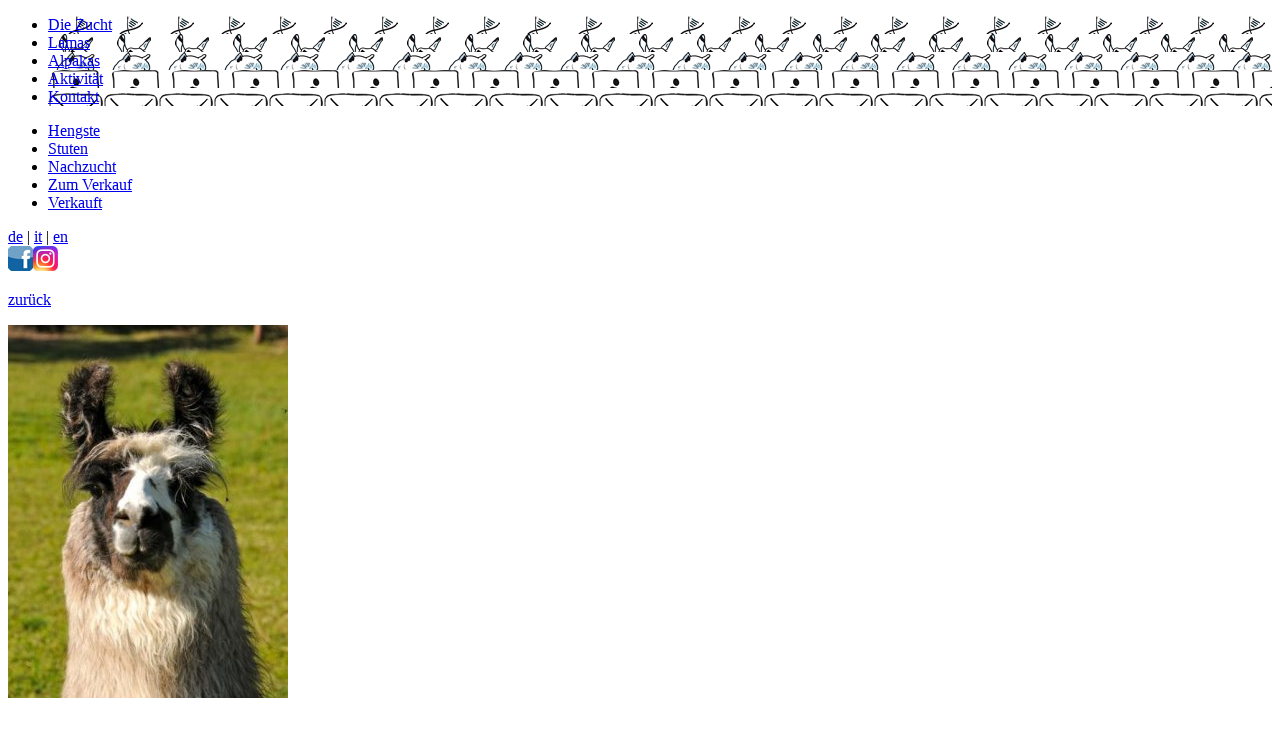

--- FILE ---
content_type: text/html; charset=utf-8
request_url: https://www.lama-alpaka.eu/de/lamas/432.htm
body_size: 4833
content:
<!DOCTYPE html>
<html lang="de" data-version="v_1">
<head>
<title>Baronessa de Oro, Wooly Lama | Zuchtstuten (Lama - Llama) | Lama & Alpaka Zucht "de Oro" - Ritten / Südtirol</title>
<meta http-equiv="Content-Type" content="text/html; charset=ISO-8859-1" />
<meta name="description" content="Unsere Lama Zuchtstuten" />
<meta name="robots" content="index, follow, noodp" />
<link rel="icon" type="image/png" href="/favicon-96x96.png" sizes="96x96" />
<link rel="icon" type="image/svg+xml" href="/favicon.svg" />
<link rel="shortcut icon" href="/favicon.ico" />
<link rel="apple-touch-icon" sizes="180x180" href="/apple-touch-icon.png" />
<meta name="apple-mobile-web-app-title" content="de Oro" />
<link rel="manifest" href="/site.webmanifest" />


<script>(function(w,d,s,l,i){w[l]=w[l]||[];w[l].push({'gtm.start':
new Date().getTime(),event:'gtm.js'});var f=d.getElementsByTagName(s)[0],
j=d.createElement(s),dl=l!='dataLayer'?'&l='+l:'';j.async=true;j.src=
'https://www.googletagmanager.com/gtm.js?id='+i+dl;f.parentNode.insertBefore(j,f);
})(window,document,'script','dataLayer','GTM-T9TT76Z8');</script><link href="//fonts.googleapis.com/css?family=Gudea:400,700|Kreon:300,400,700" rel="stylesheet" type="text/css" media="all" />
<!-- <link rel="stylesheet" type="text/css" href="/css/_layout.css?1765793650" media="all" />
<link rel="stylesheet" type="text/css" href="/css/_design.css?1765793650" media="all" />
<link rel="stylesheet" type="text/css" href="/css/_contentstyles.css?1765793650" media="all" />
<link rel="stylesheet" type="text/css" href="/css/_nav-styles.css?1765793650" media="all" /> -->

<link rel="stylesheet" href="/css/all.css.php?1765793650" media="all" />
<link rel="stylesheet" type="text/css" href="/css/print.css?1765793650" media="print" />
<script type="text/javascript" src="/js/main.js"></script>
<script type="text/javascript" src="//ajax.googleapis.com/ajax/libs/jquery/1.8.2/jquery.min.js"></script>
<script type="text/javascript" src="/js/slimbox-2/js/slimbox2.js"></script>
<link rel="stylesheet" href="/js/slimbox-2/css/slimbox2.css" type="text/css" media="screen" />

<script src="/js/jquery/lazy/jquery.lazy.min.js"></script>
<script>document.addEventListener("DOMContentLoaded", function(event) {
	$(function() {
		$('.lazy').lazy({
            afterLoad: function(element) {
               element.css("display", "");
            }
		});
	});
});
</script>

<script type="text/javascript" language="javascript" src="/js/jsQueryCarousel/jquery.carouFredSel-4.4.3-packed.js"></script>
<script type="text/javascript" language="javascript">
$(function() {
	//	Scrolled by user interaction
	$('#jqChImage').carouFredSel({
		prev: '#hIprev',
		next: '#hInext',
		pagination: "#hIpager",
		scroll: {
			fx: "crossfade",
			duration: 1000
		},
		auto: {
			play: true,
			duration: 1000,
			pauseOnHover: false
		} 
	});
	$('#jqCRnews').carouFredSel({
		prev: '#prev1',
		next: '#next1',
		auto: {
			play: true,
            easing: "swing",
			duration: 1200,
			pauseOnHover: true
		} 
	});
	$('#jqCRphoto').carouFredSel({
		prev: '#prev2',
		next: '#next2',
		auto: {
			play: true,
            easing: "swing",
			duration: 1200,
			pauseOnHover: true
		} 
	});
});
</script>
</head>
<body class="pageID33">
<div id="wrapper">
  <div id="headerWrapper"></div>
  <div id="fullpageWrapper">
    <div id="fullpage">
        <div id="header" class="withoutImage">
        <div id="mainNavi">
          <ul class="mainNavi clear"><li class="fL pngfix" style="background-image: url(/images/css/mNSymbol_1.png);"><a href="/?l=de">Die Zucht</a></li><li class="fL pngfix" style="background-image: url(/images/css/mNSymbol_2.png);"><a href="/de/lamas.htm" class="fLactiv">Lamas</a></li><li class="fL pngfix" style="background-image: url(/images/css/mNSymbol_3.png);"><a href="/de/alpakas.htm">Alpakas</a></li><li class="fL pngfix" style="background-image: url(/images/css/mNSymbol_4.png);"><a href="/de/aktivitaet/lama-trekking-suedtirol">Aktivität</a></li><li class="fL pngfix" style="background-image: url(/images/css/mNSymbol_5.png);"><a href="/de/kontakt.htm">Kontakt</a></li></ul>        </div>
        <div id="subNavi"><ul class="subNaviLeft clear"><li class="sL level1"><a href="/de/lamas/zuchthengste.htm" class="sLaF">Hengste</a></li><li class="sL level2"><a href="/de/lamas/zuchtstuten.htm" class="sLaO sLactiv">Stuten</a></li><li class="sL level3"><a href="/de/lamas/nachzucht-jungtiere.htm" class="sLaO">Nachzucht</a></li><li class="sL level4"><a href="/de/lamas/verkaufstiere.htm" class="sLaO">Zum Verkauf</a></li><li class="sL level5"><a href="/de/lamas/verkaufte-tiere.htm" class="sLaO">Verkauft</a></li></ul></div>        <a id="logo" href="/?l=de"></a>
        <div id="sprachwahl">
          <a href="/de/lamas/zuchtstuten.htm" title="Deutsch" class="LangActiv">de</a><span> | </span><a href="/it/lama/giumente.htm" title="Italiano">it</a><span> | </span><a href="/en/llamas/mares.htm" title="English">en</a>
        </div>        
                  <div id="socialMedia"><a href="https://www.facebook.com/profile.php?id=61560550107593" target="_blank"><img class="" src="/images/socialIcons/facebook.png" alt="Facebook" /></a><a href="https://www.instagram.com/deoro_llama_alpaca_breeding" target="_blank"><img class="" src="/images/socialIcons/instagram.png" alt="Instagram" /></a></div>
      </div>
      <div id="page" class="clear">
        
        <div id="rightCol">
          <div id="content">
            <!--SELECT * FROM wwcms_modul_tiere WHERE id=432--><div id="zuchttiere">
<p><a href="javascript:history.back();">zur&uuml;ck</a></p><div class="detaileintrag"><div class="deTop clear"><div class="detailbild"><div style="position:relative;"><a id="lamaimglink" href="/images/zuchttiere/kopf/1380829786.jpg?&size=400&typ=5" rel="lightbox[]" title="Baronessa de Oro"><img class="kopf" src="/images/zuchttiere/kopf/1380829786.jpg?size=280&typ=5" alt="Baronessa de Oro" border="0" id="lamaimg" title="Bild vergr&ouml;&szlig;ern" /></a></div></div><div class="detailtext"><h1>Baronessa de Oro</h1><div class="detailinhalt"><p><strong>Geschlecht:</strong> Weiblich</p><p><strong>Geburtsdatum:</strong> 08.05.2012</p><p><strong>Typ:</strong> Wooly Lama</p><p><strong>Z&uuml;chter:</strong> Kaserhof</p><p><strong>Vater:</strong> <a href="222.htm" title="Temuco del Sur">Temuco del Sur</a></p><p><strong>Mutter:</strong> <a href="45.htm" title="Blume de Oro">Blume de Oro</a></p></div></div></div><div class="deTextBlock clear"><div class="lBImg2Cols fL"><div class="lBImg2Col fL"><div class="lBimgItem"><a href="/images/zuchttiere/1380829880.jpg?size=600&typ=6" rel="lightbox[]"><img src="/images/zuchttiere/1380829880.jpg?size=154&typ=5" alt="" width="154" height="232" /></a></div><div class="lBimgItem"><a href="/images/zuchttiere/1358553430.jpg?size=600&typ=6" rel="lightbox[]"><img src="/images/zuchttiere/1358553430.jpg?size=154&typ=5" alt="" width="154" height="231" /></a></div><div class="lBimgItem"><a href="/images/zuchttiere/1337936718.jpg?size=600&typ=6" rel="lightbox[]"><img src="/images/zuchttiere/1337936718.jpg?size=154&typ=5" alt="" width="154" height="205" /></a></div></div><div class="lBImg2Col fR"><div class="lBimgItem"><a href="/images/zuchttiere/1380829856.jpg?size=600&typ=6" rel="lightbox[]"><img src="/images/zuchttiere/1380829856.jpg?size=154&typ=5" alt="" width="154" height="205" /></a></div><div class="lBimgItem"><a href="/images/zuchttiere/1358553376.jpg?size=600&typ=6" rel="lightbox[]"><img src="/images/zuchttiere/1358553376.jpg?size=154&typ=5" alt="" width="154" height="205" /></a></div><div class="lBimgItem"><a href="/images/zuchttiere/1337936706.jpg?size=600&typ=6" rel="lightbox[]"><img src="/images/zuchttiere/1337936706.jpg?size=154&typ=5" alt="" width="154" height="205" /></a></div></div></div><div class="lBImg2Cols fR"><div class="lBImg2Col fL"><div class="lBimgItem"><a href="/images/zuchttiere/1380829841.jpg?size=600&typ=6" rel="lightbox[]"><img src="/images/zuchttiere/1380829841.jpg?size=154&typ=5" alt="" width="154" height="205" /></a></div><div class="lBimgItem"><a href="/images/zuchttiere/1358553365.jpg?size=600&typ=6" rel="lightbox[]"><img src="/images/zuchttiere/1358553365.jpg?size=154&typ=5" alt="" width="154" height="205" /></a></div><div class="lBimgItem"><a href="/images/zuchttiere/1337936692.jpg?size=600&typ=6" rel="lightbox[]"><img src="/images/zuchttiere/1337936692.jpg?size=154&typ=5" alt="" width="154" height="205" /></a></div></div><div class="lBImg2Col fR"><div class="lBimgItem"><a href="/images/zuchttiere/1380829820.jpg?size=600&typ=6" rel="lightbox[]"><img src="/images/zuchttiere/1380829820.jpg?size=154&typ=5" alt="" width="154" height="232" /></a></div><div class="lBimgItem"><a href="/images/zuchttiere/1337936726.jpg?size=600&typ=6" rel="lightbox[]"><img src="/images/zuchttiere/1337936726.jpg?size=154&typ=5" alt="" width="154" height="205" /></a></div></div></div></div><h4>Nachkommen:</h4><div class="deTextBlock"><a href="1376.htm" title="Baira  de Oro">Baira  de Oro</a> | <a href="1546.htm" title="Bajaro de Oro">Bajaro de Oro</a> | <a href="1737.htm" title="Barani de Oro">Barani de Oro</a> | <a href="773.htm" title="Batumi de Oro">Batumi de Oro</a> | <a href="1212.htm" title="Bell de Oro">Bell de Oro</a> | <a href="1828.htm" title="Buffanjo de Oro (7596)">Buffanjo de Oro (7596)</a></div><h4>Erfolge</h4><div class="deTextBlock"><div class="eRow clear"><div class="eRowItem"><b>Malcesine (I), 2017</b><br />1. Platz Sch&ouml;nheit<br />
3. Platz Hindernis (Tiere &uuml;ber 24 Monate, Anf&auml;nger)<br />
1. Platz Trekking (Tiere &uuml;ber 24 Monate, Anf&auml;nger)</div><div class="eRowItem"><b>Dettelbach (D), 2013</b><br />1. Platz Sch&ouml;nheit<br />
4. Platz Trekking (Tiere&lt;12 Monate)<br />
2. Platz Kombination Trekking (Tiere&lt;12 Monate)</div><div class="eRowItem"><b>Lagesse (F), 2013</b><br />3. Platz Sch&ouml;nheit<br />
3. Platz Hindernis (Anf&auml;nger)</div></div></div></div></div>          </div>
        </div>
        <div id="leftCol">
        <div id="tierdesmonatsBox" class="Box">
<div class="BoxTitle">
<h4><a href="/de/aktivitaet/lama-trekking-suedtirol.htm" title="Lama-Trekking">Lama-Trekking</a></h4>
</div>
  <div class="BoxContent">
   <a href="/de/aktivitaet/lama-trekking-suedtirol.htm"><img src="/images/lama-trekking.jpg" width="200" height="85" alt="Lama-Trekking" /></a>
  </div>
</div><div id="newsBox" class="Box">
<div class="BoxTitle">
<h4><a href="/de/lamazucht/aktuelles-news.htm">News</a></h4>
</div>
  <div class="BoxContent">
    <div class="list_carousel">
      <ul id="jqCRnews" class="clear">
        <li><div class="nbItem"><div class="nbTitle"><a href="/de/lamazucht/aktuelles-news/121-intensivkurs-zu-lamas-und-alpakas-6-752023.htm" title="Intensivkurs zu Lamas und Alpakas 01.-02.05.2026">Intensivkurs zu Lamas und Alpakas 01.-02.05.2026</a></div><div class="nbText"><a href="/de/lamazucht/aktuelles-news/121-intensivkurs-zu-lamas-und-alpakas-6-752023.htm">Wir veranstalten im Frühling wieder unseren Intensivkurs rund um Lamas und Alpakas!
 
Von Freitag, den 01. Mai 2026, ...</a></div><div class="nbLink">&raquo; <a href="/de/lamazucht/aktuelles-news/121-intensivkurs-zu-lamas-und-alpakas-6-752023.htm">mehr erfahren</a></div></div></li><li><div class="nbItem"><div class="nbTitle"><a href="/de/lamazucht/aktuelles-news/126-scherkurs.htm" title="Scherkurs zu Lamas und Alpakas 03.05.2026">Scherkurs zu Lamas und Alpakas 03.05.2026</a></div><div class="nbText"><a href="/de/lamazucht/aktuelles-news/126-scherkurs.htm">Wir veranstalten im Frühling wieder unseren Scherkurs für Lamas und Alpakas!

NEU: Direkt vorher, am 01. und ...</a></div><div class="nbLink">&raquo; <a href="/de/lamazucht/aktuelles-news/126-scherkurs.htm">mehr erfahren</a></div></div></li><li><div class="nbItem"><div class="nbTitle"><a href="/de/lamazucht/aktuelles-news/123-hochgebirgstrekkingtouren-mit-lamas-2026.htm" title="Hochgebirgstrekkingtouren mit Lamas 2026">Hochgebirgstrekkingtouren mit Lamas 2026</a></div><div class="nbText"><a href="/de/lamazucht/aktuelles-news/123-hochgebirgstrekkingtouren-mit-lamas-2026.htm">Hochgebirgstrekkingtouren mit Lamas

In der Sommerwandersaison stehen wieder zahlreiche spannende, alpine und ...</a></div><div class="nbLink">&raquo; <a href="/de/lamazucht/aktuelles-news/123-hochgebirgstrekkingtouren-mit-lamas-2026.htm">mehr erfahren</a></div></div></li><li><div class="nbItem"><div class="nbTitle"><a href="/de/lamazucht/aktuelles-news/127-guinness-weltrekord-boateng-de-oro-springt-zum-erfolg.htm" title="Guinness-Weltrekord: Boateng de Oro springt zum Erfolg">Guinness-Weltrekord: Boateng de Oro springt zum Erfolg</a></div><div class="nbText"><a href="/de/lamazucht/aktuelles-news/127-guinness-weltrekord-boateng-de-oro-springt-zum-erfolg.htm">Officially llama-zing
Unser Lamahengst Boateng de Oro nimmt an der Fernsehsendung "Lo show dei record" teil und knackt ...</a></div><div class="nbLink">&raquo; <a href="/de/lamazucht/aktuelles-news/127-guinness-weltrekord-boateng-de-oro-springt-zum-erfolg.htm">mehr erfahren</a></div></div></li><li><div class="nbItem"><div class="nbTitle"><a href="/de/lamazucht/aktuelles-news/114-walter-buffon-a-italias-got-talent.htm" title="Walter & Buffon bei Italia's got talent">Walter & Buffon bei Italia's got talent</a></div><div class="nbText"><a href="/de/lamazucht/aktuelles-news/114-walter-buffon-a-italias-got-talent.htm">Ein Video erzählt unser Abenteuer bei der berühmten italienischen Fernsehsendung "Italia's got talent"...</a></div><div class="nbLink">&raquo; <a href="/de/lamazucht/aktuelles-news/114-walter-buffon-a-italias-got-talent.htm">mehr erfahren</a></div></div></li>      </ul>
      <a id="prev1" class="nBprev" href="#"></a> <a id="next1" class="nBnext" href="#"></a>
    </div>
  </div>
</div>
        </div>
        <div id="breadcrumbs">
<span itemscope itemtype="http://data-vocabulary.org/Breadcrumb"><a href="/?l=de" itemprop="url"><span itemprop="title">Lamazucht / Alpakazucht</span></a></span> &raquo; <span itemscope itemtype="http://data-vocabulary.org/Breadcrumb"><a href="/de/lamas.htm" itemprop="url"><span itemprop="title">Lamas</span></a></span> &raquo; <span itemscope itemtype="http://data-vocabulary.org/Breadcrumb"><a href="/de/lamas/zuchtstuten.htm" itemprop="url"><span itemprop="title">Stuten</span></a></span> &raquo; <span itemscope itemtype="http://data-vocabulary.org/Breadcrumb"><a href="/de/lamas/432.htm" itemprop="url"><span itemprop="title"><strong>Baronessa de Oro</strong></span></a></span></div>
<div id="pagerefresh">
  Aktualisiert am 19.01.2026 um 11:21 Uhr</div>
      </div>
      
    </div>
  </div>
</div>
<div id="footerWrapper">
  <div id="footer">
    <div id="footerBoxen" class="clear">
          </div>
    <div id="footerAdresse">
      <b>Lama- & Alpakazucht "de Oro"</b> &raquo; Walter Mair | I-39054 Oberbozen / Ritten | Südtirol / Italien | Tel: +39 348 806 8655 | MwStrNr. 03247040219 / E-Mail: info@lama-alpaka.eu
    </div>
  </div>
</div>
<div id="partner">
  <div id="partnerImg">
<a href="http://www.roterhahn.it/de/" target="_blank" rel="nofollow"><img class="roterhahn" src="/images/partner/roter-hahn.gif" alt="Roter Hahn - Bauernhofurlaub in S�dtirol" /></a><a href="http://www.ritten.com/de/" target="_blank"><img class="ritten" src="/images/partner/ritten.gif" alt="Erholsamer Urlaub am Ritten" /></a><a href="http://www.suedtirol.info/Reiseziele--Aktivitaeten/Suedtirols-Sueden/Ritten.html" target="_blank"><img class="suedtirol" src="/images/partner/suedtirol.gif" alt="Urlaub S&uuml;dtirol, Ritten" /></a>
</div>
<div id="footerNavi">
<a href="/de/impressum.htm">Impressum</a><span>|</span><a href="/de/sitemap.htm">Sitemap</a><span>|</span><a href="/de/privacy.htm">Privacy</a>
</div></div>
<div id="cookiesWrapper" class="clear"><div id="cookies" class="clear"><div id="cookiesText">Die EU-Richtlinie 2009/136/EG (E-Privacy) regelt die Verwendung von Cookies, welche auch auf dieser Website verwendet werden! Durch die Nutzung unserer Website oder durch einen Klick auf "OK" sind Sie damit einverstanden. <a href="http://www.youronlinechoices.com/de/" target="_blank">Weitere Informationen</a></div><a id="cookiesButton" href="javascript:acceptCookies();">OK</a></div></div>
<script type="text/javascript">
function alertCookieBanner() {
	var a = new Date();
	a = new Date(a.getTime() +1000*60*60*24*365);
	document.cookie = "cookieBanner=ok; path=/; expires="+a.toGMTString()+";";
}

function readCookie(n) {
	a = document.cookie;
	res = '';
	while(a != '') {
		while(a.substr(0,1) == ' ') {
			a = a.substr(1,a.length);
		}
		cookiename = a.substring(0,a.indexOf('='));
		if(a.indexOf(';') != -1) {
			cookiewert = a.substring(a.indexOf('=')+1,a.indexOf(';'));
		}
		else{ 
			cookiewert = a.substr(a.indexOf('=')+1,a.length);
		}
		if(n == cookiename){
			res = cookiewert;
		}
		i = a.indexOf(';')+1;
		if(i == 0){
			i = a.length
		}
		a = a.substring(i,a.length);
	}
	return(res)
}

function acceptCookies() {	
	open_layer('cookiesWrapper');
	alertCookieBanner();
}
$(document ).ready(alertCookieBanner); $(window).bind("load", alertCookieBanner);
</script>
</body>
</html>
<!--OLD-->